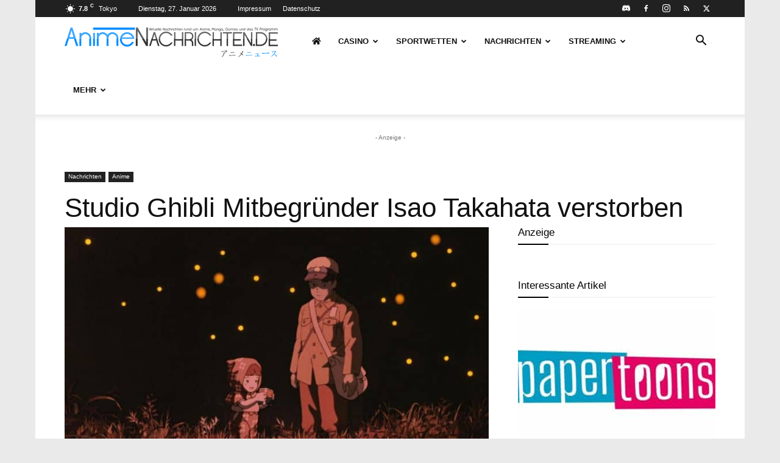

--- FILE ---
content_type: text/html; charset=UTF-8
request_url: https://www.animenachrichten.de/wp-admin/admin-ajax.php?td_theme_name=Newspaper&v=12.7
body_size: -393
content:
{"46159":111}